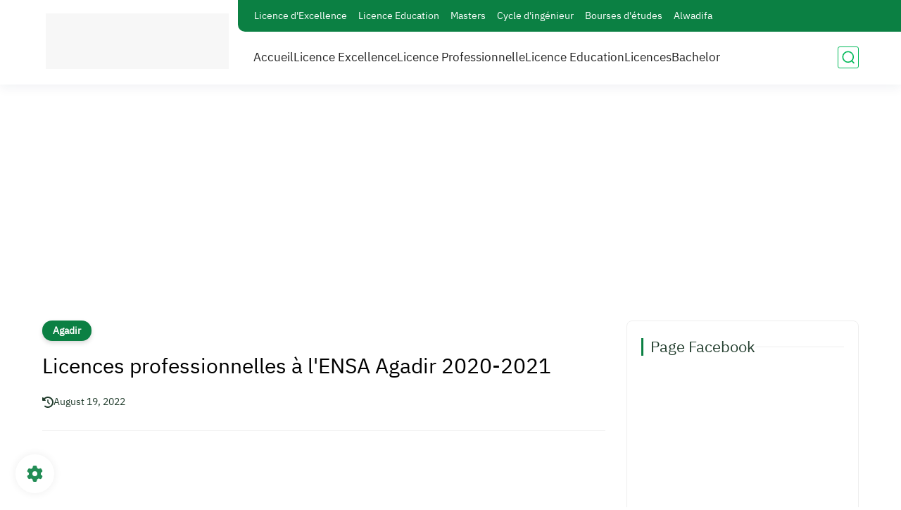

--- FILE ---
content_type: text/html; charset=utf-8
request_url: https://www.google.com/recaptcha/api2/aframe
body_size: 248
content:
<!DOCTYPE HTML><html><head><meta http-equiv="content-type" content="text/html; charset=UTF-8"></head><body><script nonce="rqNFgpCseMzK5qg1LsFSUg">/** Anti-fraud and anti-abuse applications only. See google.com/recaptcha */ try{var clients={'sodar':'https://pagead2.googlesyndication.com/pagead/sodar?'};window.addEventListener("message",function(a){try{if(a.source===window.parent){var b=JSON.parse(a.data);var c=clients[b['id']];if(c){var d=document.createElement('img');d.src=c+b['params']+'&rc='+(localStorage.getItem("rc::a")?sessionStorage.getItem("rc::b"):"");window.document.body.appendChild(d);sessionStorage.setItem("rc::e",parseInt(sessionStorage.getItem("rc::e")||0)+1);localStorage.setItem("rc::h",'1769513533795');}}}catch(b){}});window.parent.postMessage("_grecaptcha_ready", "*");}catch(b){}</script></body></html>